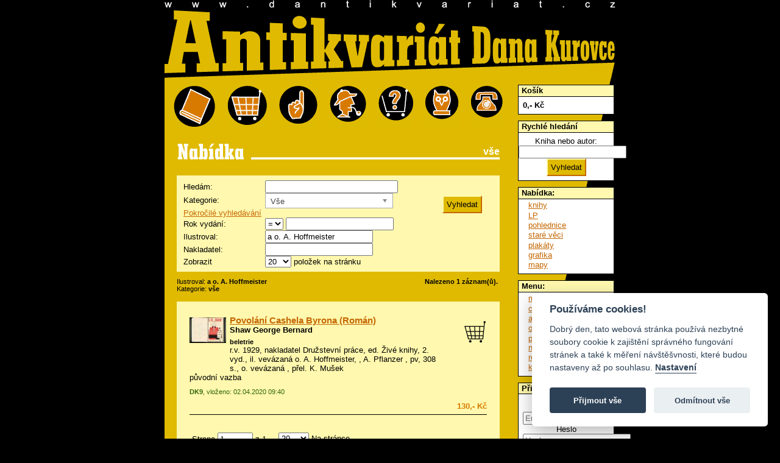

--- FILE ---
content_type: text/html; charset=utf-8
request_url: https://www.dantikvariat.cz/ilustrace/a-o-a-hoffmeister
body_size: 4792
content:
<!DOCTYPE html PUBLIC "-//W3C//DTD XHTML 1.0 Transitional//EN" "http://www.w3.org/TR/xhtml1/DTD/xhtml1-transitional.dtd">
<html xmlns="http://www.w3.org/1999/xhtml">
    <head> 
        <title>Vše - Antikvariát Dana Kurovce
</title>
        <meta http-equiv="Content-Type" content="text/html; charset=UTF-8">
        <meta name="robots" content="all">
        <meta name="language" content="Czech">
        
        <meta name="keywords" content="knihy, staré knihy, časopisy, pohlednice, modely letadel, staré tisky" lang="cs">
        <link href="/chosen/chosen_front.css" rel="stylesheet" type="text/css">
        <link rel="stylesheet" href="/css/public.css?052012" type="text/css">
        <link rel="stylesheet" href="/css/jquery-bubble-popup-v3.css?052012" type="text/css">
        <link rel="stylesheet" href="/css/prettyPhoto.css" type="text/css" media="screen" charset="utf-8">
        <link rel="stylesheet" href="/css/nabidka.css?052012" type="text/css">

        <script type="text/plain" data-cookiecategory="analytics">

            var _gaq = _gaq || [];
            _gaq.push(['_setAccount', 'UA-24477333-1']);
            _gaq.push(['_trackPageview']);

            

                        (function () {
                            var ga = document.createElement('script');
                            ga.type = 'text/javascript';
                            ga.async = true;
                            ga.src = ('https:' == document.location.protocol ? 'https://ssl' : 'http://www') + '.google-analytics.com/ga.js';
                            var s = document.getElementsByTagName('script')[0];
                            s.parentNode.insertBefore(ga, s);
                        })();

        </script>
            
        <link rel="stylesheet" href="/css/responsive.css" type="text/css" media="screen" charset="utf-8">
    </head>
    <body>
        <script defer src="/js/cookieconsent.js"></script>
        <script defer src="/js/cookieconsent-init.js"></script>

        <div id="fb-root"></div>
        <script>(function (d, s, id) {
                var js, fjs = d.getElementsByTagName(s)[0];
                if (d.getElementById(id))
                    return;
                js = d.createElement(s);
                js.id = id;
                js.src = "//connect.facebook.net/cs_CZ/sdk.js#xfbml=1&version=v2.3";
                fjs.parentNode.insertBefore(js, fjs);
            }(document, 'script', 'facebook-jssdk'));</script>
        <div id="dantik">
            <div id="banner">
            </div>
            <div id="zahlavi">
                <a id="zahlaviindex" href="/" title="Úvod"><span class="nenividet">dANTIKVARIÁT</span></a>
            </div>
            <div id="telo">
                <div id="obsah">
                    <div id="blokikon">
                        <a id="ikonabidka" class="ikona" title="nabídka" href="/nabidka-knihy">&nbsp;</a>
                        <a id="ikokosik" class="ikona" title="můj košík" href="/kosik">&nbsp;</a>
                        <a id="ikopodminky" class="ikona" title="obchodní podmínky" href="/obchodni-podminky">&nbsp;</a>
                        <a id="ikochybenky" class="ikona" title="chyběnky" href="/chybenky">&nbsp;</a>
                        <a id="ikonakup" class="ikona" title="průvodce po online nákupu" href="/pruvodce-po-online-nakupu">&nbsp;</a>
                        <a id="ikosova" class="ikona" title="rejstřík názvosloví" href="/rejstrik">&nbsp;</a>
                        <a id="ikokontakt" class="ikona" title="kontakt" href="/kontakt">&nbsp;</a>
                        <div class="viktor"></div>
                    </div>
<div id="snippet--flashes"></div>    <h1 class="nabidka">vše</h1>

<div>
<form action="/items/show" method="get" id="frm-filterForm">
    <div class="search_form">
        <label for="frm-filterForm-fulltext">Hledám:</label>
        <input type="text" name="fulltext" id="frm-filterForm-fulltext">
        <br>
        <label for="frm-filterForm-category">Kategorie:</label>
        <select name="category" id="frm-filterForm-category" class="chosen"><option value="1" selected>Vše</option><option value="2">- knihy</option><option value="15">- - astronomie</option><option value="224">- - auto, moto</option><option value="241">- - avantgarda</option><option value="21">- - beletrie</option><option value="23">- - bibliofilie</option><option value="25">- - cestopisné</option><option value="27">- - citáty</option><option value="172">- - cizojazyčné</option><option value="28">- - časopisy, noviny, ročenky</option><option value="228">- - dějiny/historie</option><option value="30">- - detektivní</option><option value="31">- - dětské</option><option value="34">- - dobrodružné</option><option value="36">- - duchovní</option><option value="38">- - encyklopedie</option><option value="42">- - erotické</option><option value="215">- - eseje, fejetony, úvahy</option><option value="48">- - ex libris</option><option value="216">- - exil, samizdat</option><option value="219">- - filosofie</option><option value="52">- - film a divadlo</option><option value="54">- - fotografické</option><option value="242">- - hudba</option><option value="249">- - humor</option><option value="248">- - japanistika</option><option value="213">- - komiks</option><option value="235">- - kuchařky, gastronomie</option><option value="247">- - legie</option><option value="77">- - lékařské</option><option value="254">- - mapy</option><option value="83">- - místopisné</option><option value="170">- - myslivost</option><option value="86">- - mytologie, báje, pověsti, legendy</option><option value="218">- - odborná, populárně naučná</option><option value="89">- - ostatní</option><option value="236">- - paměti / vzpomínky / životopisné / rozhovory</option><option value="91">- - poezie</option><option value="246">- - politika</option><option value="95">- - pragensie</option><option value="96">- - právo</option><option value="243">- - propaganda</option><option value="100">- - přírodovědné</option><option value="169">- - psychologie</option><option value="101">- - řemesla</option><option value="103">- - sběratelské</option><option value="104">- - sci-fi, fantasy</option><option value="105">- - sinologie</option><option value="106">- - skauting</option><option value="251">- - slovensky</option><option value="107">- - slovníky</option><option value="111">- - šach</option><option value="114">- - umění</option><option value="116">- - válečné</option><option value="250">- - - letectví</option><option value="4">- pohlednice</option><option value="195">- - žánrové</option><option value="194">- - tuzemské</option><option value="193">- - zahraniční</option><option value="58">- grafika</option><option value="186">- LP desky</option><option value="167">- staré věci</option><option value="180">- staré tisky</option><option value="187">- plakáty</option><option value="255">- CD</option><option value="257">- audioknihy</option></select>
        <br>
        <a href="javascript:;" id="buttonas">Pokročilé vyhledávání</a>
        <div id="advanced_search" >
            <label for="frm-filterForm-year">Rok vydání:</label>
            <select name="operator" id="frm-filterForm-operator"><option value="1" selected>=</option><option value="2">&gt;</option><option value="3">&lt;</option></select>
            <input type="text" name="year" id="frm-filterForm-year">
            <br>
            <label for="frm-filterForm-illustrator">Ilustroval:</label>
            <input type="text" name="illustrator" id="frm-filterForm-illustrator" value="a o. A. Hoffmeister">
            <br>
            <label for="frm-filterForm-publisher">Nakladatel:</label>
            <input type="text" name="publisher" id="frm-filterForm-publisher">
            <br>
            <label for="frm-filterForm-itemsPerPage">Zobrazit</label>
            <select name="itemsPerPage" id="frm-filterForm-itemsPerPage"><option value="20">20</option><option value="50">50</option><option value="100">100</option><option value="200">200</option><option value="500">500</option></select> položek na stránku
        </div>
    </div>
    
    <input type="submit" name="search" class="jakubovotlacitkohledej" id="frm-filterForm-search" value="Vyhledat">
    <div style="clear:both;"></div>
    <div><input type="hidden" name="do" value="filterForm-submit"></div>
</form>


</div>

<div class="box">















<div id="vetev">
    
    
    
    <p>Ilustroval: <strong>a o. A. Hoffmeister</strong></p>
    
    <p>Kategorie: <strong>vše</strong></p>
</div>
<div id="info">
    <p>Nalezeno 1 záznam(ů).</p>
</div>
<div class="viktor"></div>

    <div id="vypis">
            <div class="zaznam" id="item-115919">
                <div class="nahled">
                        <a href="/books_images/obr_115919.jpg" target="_blank" class="thickbox" rel="prettyPhoto[]"><img src="/books_images/thumbs/obr_115919.jpg" alt="Náhled"></a>
                </div>
<div id="snippet-books-cartContainer-115919-">    <div class="kocarek">

        <a class="ajax kocarek plny" style="display:none" title="Vysypat z košíku" rel="nofollow" href="/ilustrace/a-o-a-hoffmeister?books-cartContainer-115919-id=115919&amp;do=books-cartContainer-115919-remove">
            <span class="nenividet">přidej</span></a>

        <a class="ajax kocarek prazdny" style="display:block" title="Vložit do košíku" rel="nofollow" href="/ilustrace/a-o-a-hoffmeister?books-cartContainer-115919-id=115919&amp;do=books-cartContainer-115919-add">
            <span class="nenividet">vysyp</span></a>
    </div>
    <div class="flash"></div>
</div>                <h2 class="titul"><a href="/shaw-george-bernard/povolani-cashela-byrona-roman-115919">Povolání Cashela Byrona (Román)</a></h2>
                <h3><a href="/shaw-george-bernard">Shaw George Bernard</a></h3>
                <h3 class="obor"> <a href="/nabidka-beletrie">beletrie</a></h3>
                <p class="info">
                    r.v. 1929, nakladatel Družstevní práce, ed. Živé knihy, 2. vyd., il. <a href="/ilustrace/vevazana-o-a-hoffmeister-a-pflanzer" class="nodecor">vevázaná o. A. Hoffmeister, , A. Pflanzer</a>
                    
                    , pv, 308 s., o. vevázaná  , přel. K. Mušek
                    <br>původní vazba
                </p>
                <p class="provoz">
                    <strong>DK9</strong>, vloženo: 02.04.2020 09:40</p>
                <p class="cena">
                    130,- Kč
                </p>
                            </div>

        
    </div>

<div class="webStyledLimitation">
        <form action="/ilustrace/a-o-a-hoffmeister" method="post" id="frm-books-paginatorForm">
            Strana <input type="text" name="page" id="frm-books-paginatorForm-page" value="1" class="form-control" style="width: 50px;"> z 1 <noscript><input type="submit" name="_submit" id="frm-books-paginatorForm-submit" value="_change_page"></noscript>
        <div><input type="hidden" name="args" id="frm-books-paginatorForm-args" value=""><input type="hidden" name="appparams" id="frm-books-paginatorForm-appparams" value="eyJpbGx1c3RyYXRvciI6ImEtby1hLWhvZmZtZWlzdGVyIn0"><input type="hidden" name="do" value="books-paginatorForm-submit"><!--[if IE]><input type=IEbug disabled style="display:none"><![endif]--></div>
</form>


        <form action="/ilustrace/a-o-a-hoffmeister" method="post" id="frm-books-limitationForm">
            <span class="adg-limitation">
                <select name="itemsPerPage" id="frm-books-limitationForm-itemsPerPage" class="adg-items-per-page-change"><option value="20" selected>20</option><option value="50">50</option><option value="70">70</option><option value="100">100</option><option value="1000">1000</option></select>
                <noscript><input type="submit" name="_submit" id="frm-books-limitationForm-submit" value="_change_limitation"></noscript>
                Na stránce
            </span>
        <div><input type="hidden" name="args" id="frm-books-limitationForm-args" value=""><input type="hidden" name="appparams" id="frm-books-limitationForm-appparams" value="eyJpbGx1c3RyYXRvciI6ImEtby1hLWhvZmZtZWlzdGVyIn0"><input type="hidden" name="do" value="books-limitationForm-submit"><!--[if IE]><input type=IEbug disabled style="display:none"><![endif]--></div>
</form>

    <div style="clear: both;"></div>
</div>
<div class="paginator">

</div>
</div>
            </div>
            <div id="sidebar">
<div class="box">
    <h2>Košík</h2>
    <div class="minicart">
        <div class="total">
            <span>0</span>,- Kč
        </div>
            <div class="links" style="display: none;">
        
        <a href="/kosik">K pokladně</a>
        <a class="ajax" href="/ilustrace/a-o-a-hoffmeister?do=miniCart-empty">Vysypat</a>
        </div>
    </div>
</div>                <!-- rychle hledani -->
                <div class="box">
                    <h2>Rychlé hledání</h2>
<form action="/ilustrace/a-o-a-hoffmeister" method="get" id="frm-searchForm">
    <label for="frm-searchForm-fulltext">Kniha nebo autor:</label>
    <input type="text" name="fulltext" id="frm-searchForm-fulltext">

    
    <input type="submit" name="search" class="jakubovotlacitkohledej" id="frm-searchForm-search" value="Vyhledat">

    <input type="hidden" name="category" id="frm-searchForm-category" value="1">

<div><input type="hidden" name="do" value="searchForm-submit"><!--[if IE]><input type=IEbug disabled style="display:none"><![endif]--></div>
</form>


                </div>
                <!-- navigace -->
                <div class="box">
                    <h2>Nabídka:</h2>
                    <ul class="koren">
                        <li><a href="/nabidka-knihy">knihy</a></li>
                        <li><a href="/nabidka-lp-desky">LP</a></li>
                        <li><a href="/nabidka-pohlednice">pohlednice</a></li>
                        <li><a href="/nabidka-stare-veci">staré věci</a></li>
                        <li><a href="/nabidka-plakaty">plakáty</a></li>
                        <li><a href="/nabidka-grafika">grafika</a></li>
                        <li><a href="/items/show?category=82">mapy</a></li>
                    </ul>
                </div>

                <div class="box">
                    <h2>Menu:</h2>
                    <ul class="koren">
                        <li><a href="/kosik">můj košík</a></li>
                        <li><a href="/chybenky">chyběnky</a></li>
                        <li><a href="/autori">autoři</a></li>
                        <li><a href="/obchodni-podminky">obchodní podmínky</a></li>
                        <li><a href="/pruvodce-po-online-nakupu">průvodce po online nákupu</a></li>
                        <li><a href="/rejstrik">rejstřík názvosloví</a></li>
                        <li><a href="/kontakt">kontakt</a></li>
                    </ul>
                </div>        

<div class="box">
    <h2>Přihlásit</h2>
    <div class="minicart">
<form action="/ilustrace/a-o-a-hoffmeister" method="post" id="frm-userMenuFront-loginForm">
    <label for="frm-userMenuFront-loginForm-username">Email</label>
    <input type="text" name="username" placeholder="Email" class="form-control" id="frm-userMenuFront-loginForm-username" required data-nette-rules='[{"op":":filled","msg":"This field is required."}]'>

    <label for="frm-userMenuFront-loginForm-password">Heslo</label>
    <input type="password" name="password" placeholder="Heslo" class="form-control" id="frm-userMenuFront-loginForm-password" required data-nette-rules='[{"op":":filled","msg":"This field is required."}]'>

    <input type="submit" name="send" class="jakubovotlacitkohledej" id="frm-userMenuFront-loginForm-send" value="Přihlásit">

<div><input type="hidden" name="do" value="userMenuFront-loginForm-submit"></div>
</form>



       
       <a href="/profile/resend-pass">Zapomenuté heslo</a>
    </div>
</div>
                <div class="box">
                    <h2><a href="/vykup">Výkup knih</a></h2>
                    <p>Výkup knih, LP, filmových plakátů, pohlednic a ostatního papírového artiklu.</p>
                    <p><a href="/vykup">Více ...</a></p>
                </div>
                <div class="box">
                    <h2>Musíte vidět</h2>
                    <ul class="koren">
                        <li><a href="/lakros/index.htm" target="_blank">lakros</a></li>
                    </ul>
                </div>
                <div class="pocitadlo">
                    <div class="fb-like" data-href="https://www.facebook.com/dantikvariat" data-width="158" data-layout="box_count" data-action="like" data-show-faces="false" data-share="false"></div>
                </div>
                <div style="clear: both;"></div>
            </div>
            <div class="viktor"></div>
        </div>
    </div>
    
    <!-- jQuery 2.0.2 -->
    <script src="/js/jquery.js"></script>
    <!-- jQuery UI 1.10.3 -->
    <script src="/adm/js/jquery-ui-1.10.3.min.js" type="text/javascript"></script>
    <script type="text/javascript" src="/js/jquery-bubble-popup-v3.min.js"></script>
    <script src="/js/nette.ajax.js" type="text/javascript"></script>
    <script src="/js/netteForms.js" type="text/javascript"></script>
    <script src="/js/main.js?1" type="text/javascript"></script>
    <script src="/js/nette.ajax.init.front.js?1" type="text/javascript"></script>
    <script src="/js/jquery.prettyPhoto.js" type="text/javascript" charset="utf-8"></script>

    <script src="/chosen/chosen.jquery.js" type="text/javascript"></script>
    
    <script src="/adm/js/plugins/input-mask/jquery.inputmask.js" type="text/javascript"></script>
<script src="/adm/js/plugins/input-mask/jquery.inputmask.date.extensions.js" type="text/javascript"></script>
<script src="/adm/js/plugins/input-mask/jquery.inputmask.extensions.js" type="text/javascript"></script>
    
    <script src="/js/domready.js?2" type="text/javascript"></script>
</body>
</html>


--- FILE ---
content_type: text/css
request_url: https://www.dantikvariat.cz/css/public.css?052012
body_size: 1383
content:
@import url("paginator.css");

body, div, div#zahlavi h1, div#zahlavi p, div#zahlavi a#zahlaviindex {
    margin: 0px;
    padding: 0px;
}
body {
    background-color: #000000;
    color: #ffffff;
    text-align:center;
    font-family: "Verdana CE", "Verdana", sans-serif;
    font-size: 10pt;
    padding: 0 0 1em 0;
}
div#dantik {
    width: 740px;
    height: auto;
    margin:0 auto 0 auto;
    z-index: 1;
    color: #000000;
    background-color: #DFBA00;
    text-align:left;
}
div#banner {
    width: auto;
    height: 15px;
    background-color: transparent;
    background-image: url("../images/public/www.gif");
}
div#zahlavi {
    width: auto;
    height: 114px;
    background-color: transparent;
    /*	background-image: url("../images/public/zahlavi.gif");*/
}
div#zahlavi a#zahlaviindex {
    display: block;
    width: 740px;
    height: 114px;
    background-color: transparent;
    background-image: url("../images/public/zahlavi.gif");
}
div#telo {
    width: auto;
    height: auto;
    margin: 0;
    padding: 0 0 1.5em 0;
    background-color: #DFBA00;
    background-image: url("../images/public/prouzek.gif");
    background-position: 1px 0;
    background-repeat: repeat-y;
}
div#blokikon {
    width: auto;
    height: 69px;
    margin: 12px 0 0 15px;
    background-color: #DFBA00;
}
a.ikona {
    float:left;
    height: 69px;
    margin: 0 20px 0 0;
    padding: 0;
    text-decoration: none;
    background-color: transparent;
    overflow: hidden;
}
a.ikona,a.ikona:visited {
    text-decoration: none;
}
a.ikona:hover {
    background-position: 0 69px;
}
a#ikonabidka {
    width: 68px;
    background-image: url("../images/public/01_nabidka.gif");
}
a#ikokosik {
    width: 65px;
    background-image: url("../images/public/02_kosik.gif");
}
a#ikopodminky {
    width: 63px;
    background-image: url("../images/public/03_podminky.gif");
}
a#ikochybenky {
    width: 60px;
    background-image: url("../images/public/04_chybenky.gif");
}
a#ikonakup {
    width: 57px;
    background-image: url("../images/public/05_jaknakupovat.gif");
}
a#ikosova {
    width: 55px;
    background-image: url("../images/public/06_sova.gif");
}
a#ikokontakt {
    width: 52px;
    margin: 0;
    background-image: url("../images/public/07_kontakt.gif");
}
div#sidebar {
    float: right;
    width: 160px;
    height: 668px;
    background-image: url("../images/public/tapeta_pravy_sloupec.gif");
    background-repeat: no-repeat;
}
div#obsah {
    float: left;
    width: 570px;
    height: auto;
    background-color: transparent;
}
div.viktor {
    clear: both;
    width: auto;
    height: 1px;
    overflow: hidden;
    background-color: transparent;
}
div#kontrast {
    margin: 0 1.5em 0 1.5em;
    padding: 10px 20px 30px 20px;
    /*	padding: 0.2em 1.2em 1.2em 1.2em;*/
    background-color: #FFF8AE;
}
div#sidebar .box {
    margin: 10px 2px 0px 0px;
    padding: 0;
    width: auto;
    border: 1px solid #000000;
    background-color: #FFFFFF;
}
div#sidebar .box h1,div#sidebar .box h2 {
    margin: 0px;
    padding: 0.1em 0.1em 0.1em 0.4em;
    width: auto;
    font-size: 10pt;
    background-color: #FFF8AE;
    border-bottom: 1px solid #000000;
}
div#sidebar .minicart .total {
    font-weight: bold;
}
div#sidebar .minicart {
    padding: 0.5em;
}
div#sidebar .minicart .links {
    margin-top: 0.5em;
}
div#sidebar .box form {
    margin: 0.5em 0 0.5em 0;
    padding: 0;
    text-align: center;
}
div#sidebar .box form p {
    margin: 0;
}
.jakubovotlacitkohledej {
    background-color: #DFBA00;
    border-width: 2px;
    border-style: solid;
    border-top-color: #FFF8AE;
    border-left-color: #FFF8AE;
    border-bottom-color: #C46702;
    border-right-color: #C46702;
    padding:5px; 
}
input#jakubovotlacitko {
    background-color: #DFBA00;
    border-width: 2px;
    border-style: solid;
    border-top-color: #FFF8AE;
    border-left-color: #FFF8AE;
    border-bottom-color: #C46702;
    border-right-color: #C46702;
}
div#sidebar .box p {
    margin: 0.2em 0.5em 0.5em 0.5em;
    color: #000000;
}
div#sidebar div.box ul {
    margin: 0;
    padding: 0 0 0 1.2em;
    list-style: none;
}
div#sidebar div.box ul.koren {
    margin: 0.2em 0 0.5em 0;
}
div#sidebar div.box li {
    margin: 0 0 0.1em 0;
    padding: 0;
}
div#sidebar div.pocitadlo {
    margin: 5px 2px 0px 0px;
    text-align: center;
    background-color: transparent;
}
a, a:visited {
    color: #C46702;
    background-color: transparent;
    text-decoration: underline;
}
a:hover, a:visited:hover {
    color: #ffffff;
    background-color: #f8df00;
    text-decoration: none;
}
a.nodecor, a.nodecor:visited {
    color: #000000;
    background: none;
    text-decoration: none;
}
a.nodecor:hover, a.nodecor:visited:hover {
    color: #000000;
    background: none;
    text-decoration: none;
}
#obsah h1 {
    margin: 10px 20px 10px 20px;
    padding: 0 0 0.5em 0;
    font-size: 12pt;
    border-bottom: 1px solid #000000;
}
div#obsah > p {
    text-align: justify;
    padding: 20px;
}
div#banner p {
    margin: 0;
    padding: 0;
    font-size: 10pt;
    text-align: left;
}
.chyba {
    color: red;
}
.vystredeniIE {
    text-align: center;
}
.nenividet {
    visibility: hidden;
}
div#obsah h1.uvod {
    height: 50px;
    border: none;
    background-image: url("../images/public/uvod.gif");
}
div#obsah h1.litujeme {
    height: 50px;
    border: none;
    background-image: url("../images/public/litujeme.gif");
}
ul.koren li.sub-menu a {
    margin-left: 1.2em;
}
/*
flashe
*/
.alert {
    padding: 10px;
    margin: 10px 20px 10px 20px;
    border: 2px solid #ffffff;
    background-color: #FFF8AE;
}

.alert.alert-danger {
    color: #C46702;
    border: 2px solid #C46702;
}

--- FILE ---
content_type: application/javascript
request_url: https://www.dantikvariat.cz/js/main.js?1
body_size: 517
content:
$.widget('custom.checkout', {
    _create: function () {
        this.shipmentEl = $(this.element).find("#shippment");
        this.paymentEl = $(this.element).find("#payment");

        this.appendEvents();
        this.recalc();
    },
    recalc: function () {
        this.verify();
        var cena = parseInt($(this.element).find('#ccena').text());
        var slabel = $("<span class='cartaditional'>Doprava (" + $(this.shippment).parent().find('span').data('label') + "): " + $(this.shippment).parent().find('span').data('price') + ",- Kč</span>");
        var plabel = $("<span class='cartaditional'>Platba (" + $(this.payment).parent().find('span').data('label') + "): " + $(this.payment).parent().find('span').data('price') + ",- Kč</span>");
        $(this.element).find("p.caditional").text("");

        if (this.shippment.length) {
            cena += parseInt($(this.shippment).parent().find('span').data('price'));
            $(this.element).find("p.caditional").append(slabel);
        }
        if (this.payment.length) {
            cena += parseInt($(this.payment).parent().find('span').data('price'));
            $(this.element).find("p.caditional").append(plabel);
        }

        $(this.element).find('#tcena').text(cena);
    },
    verify: function () {
        this.shippment = this.shipmentEl.find('input:checked');
        this.payment = this.paymentEl.find('input:checked');
        if (this.shippment.length && this.payment.length && this.shippment.val() == 2) {
            this.payment.prop('checked', false);
            this.payment = [];
        }
    },
    appendEvents: function () {
        var self = this;

        $(this.shipmentEl).find('input').on('change', function () {
            self.recalc();
        });
        $(this.paymentEl).find('input').on('change', function () {
            self.recalc();
        });
    }
})
